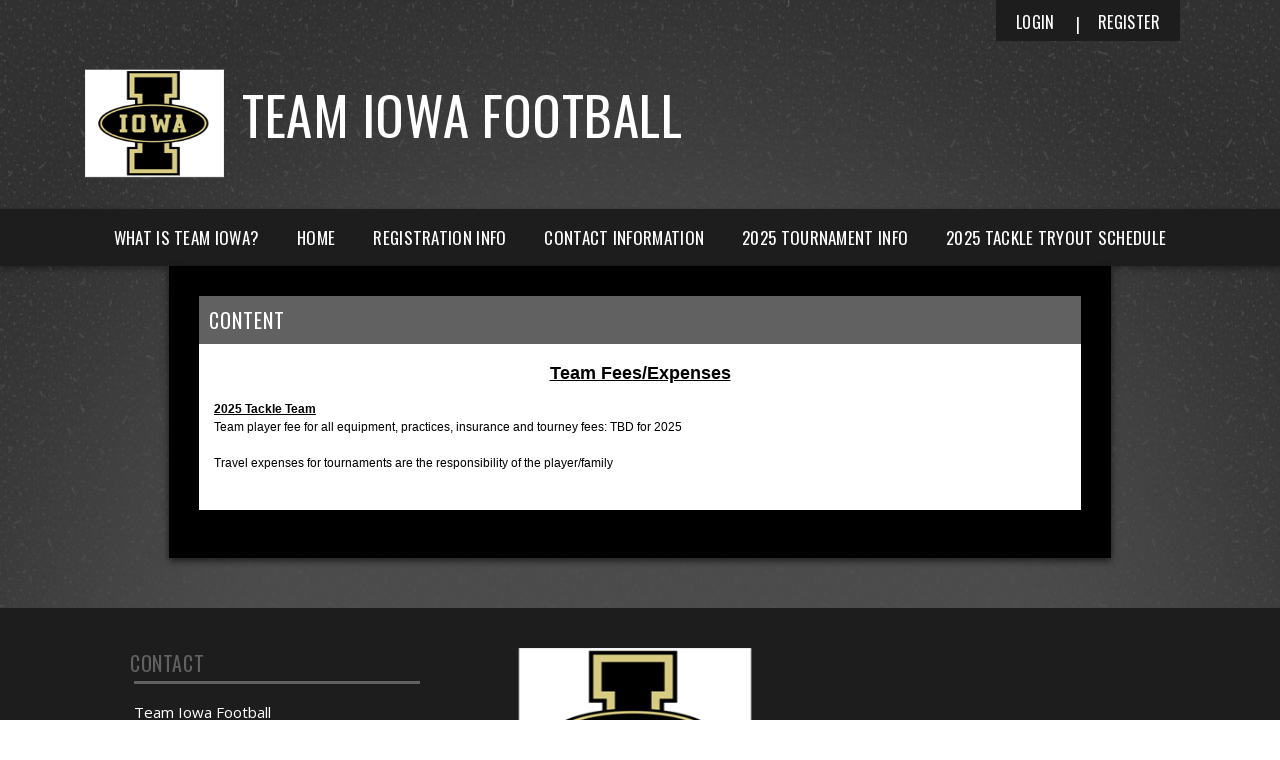

--- FILE ---
content_type: text/css
request_url: https://dt5602vnjxv0c.cloudfront.net/portals/_default/skins/apollo-ii/css/color-gray.css?cdv=298
body_size: 2980
content:
@charset "UTF-8";
@import url("https://fonts.googleapis.com/css?family=Lato:400,700,900");
.AlertText a, .AlertText a:link, .AlertText a:visited {
  color: #b7b7b7;
}

.AlertText a:hover, .AlertText a:focus, .AlertText a:active {
  color: #ebeaea;
}

/* Skin Area CSS */
/********************************************************************/
a, a:visited {
  color: #616161;
}

a:hover {
  color: #222;
}

.TeamPage_newsHolder a, .TeamPage_newsHolder a:link, .TeamPage_newsHolder a:visited,
.TeamPage_gridColumn a,
.TeamPage_gridColumn a:link,
.TeamPage_gridColumn a:visited,
.skInner .ModLinksC a,
.skInner .ModLinksC a:link,
.skInner .ModLinksC a:visited,
.skInner .ModDNNHTMLC a,
.skInner .ModDNNHTMLC a:link,
.skInner .ModDNNHTMLC a:visited {
  color: #8c8c8c;
}

.TeamPage_newsHolder a:hover, .TeamPage_newsHolder a:focus, .TeamPage_newsHolder a:active,
.TeamPage_gridColumn a:hover,
.TeamPage_gridColumn a:focus,
.TeamPage_gridColumn a:active,
.skInner .ModLinksC a:hover,
.skInner .ModLinksC a:focus,
.skInner .ModLinksC a:active,
.skInner .ModDNNHTMLC a:hover,
.skInner .ModDNNHTMLC a:focus,
.skInner .ModDNNHTMLC a:active {
  color: #222;
}

.skArea {
  background: #616161 url(../images/color-area-gray.jpg) no-repeat center center;
  background-size: cover;
}

.skAreatrabg {
  background: url(../images/color-area-gray-tra.png) no-repeat top center;
}

.skLogo a:hover img {
  -webkit-filter: drop-shadow(0 3px 8px rgba(0, 0, 0, 0.56));
  filter: drop-shadow(0 3px 8px rgba(0, 0, 0, 0.56));
}

/* Top Bar CSS */
/*******************************************************************/
.skTopBar li a:hover img {
  -webkit-filter: drop-shadow(0 0px 8px rgba(0, 0, 0, 0.54));
  filter: drop-shadow(0 0px 8px rgba(0, 0, 0, 0.54));
}

.skHeader .skRightBanner h1.skBanner {
  color: #fff;
}

.skAction a.goog-te-menu-value,
.skAction a.translate,
.skAction a.link {
  background-image: url(../images/color-top-social.png);
}

.skAction a.goog-te-menu-value:link, .skAction a.goog-te-menu-value:visited,
.skAction a.translate:link,
.skAction a.translate:visited,
.skAction a.link:link,
.skAction a.link:visited {
  background-image: url(../images/color-top-social.png);
}

.skAction a.goog-te-menu-value.skLinkedIn,
.skAction a.translate.skLinkedIn,
.skAction a.link.skLinkedIn {
  background-image: none;
}

.skAction a.goog-te-menu-value.skLinkedIn svg,
.skAction a.translate.skLinkedIn svg,
.skAction a.link.skLinkedIn svg {
  fill: #fff;
}

.skAction a.goog-te-menu-value.skLinkedIn:hover svg, .skAction a.goog-te-menu-value.skLinkedIn:focus svg, .skAction a.goog-te-menu-value.skLinkedIn:active svg,
.skAction a.translate.skLinkedIn:hover svg,
.skAction a.translate.skLinkedIn:focus svg,
.skAction a.translate.skLinkedIn:active svg,
.skAction a.link.skLinkedIn:hover svg,
.skAction a.link.skLinkedIn:focus svg,
.skAction a.link.skLinkedIn:active svg {
  fill: #1d1d1d;
}

@media screen and (max-width: 768px) {
  .skAction a.goog-te-menu-value.skLinkedIn svg,
  .skAction a.translate.skLinkedIn svg,
  .skAction a.link.skLinkedIn svg {
    fill: #fff;
  }
}

.skAction .skLogin {
  color: #fff;
  background: #1d1d1d;
}

.skAction .skLogin a.skBtn {
  color: #fff;
}

.skAction .skLogin a.skBtn:hover, .skAction .skLogin a.skBtn:focus {
  color: #616161;
}

@media screen and (max-width: 768px) {
  .skAction .skLogin a.skBtn {
    color: #fff;
    background: #616161;
  }
  .skAction .skLogin a.skBtn:hover, .skAction .skLogin a.skBtn:focus {
    color: #000;
  }
}

.skSocial a.goog-te-menu-value {
  background-position: -136px 0px;
}

.skSocial a.skFlickr {
  background-position: -6px 0px;
}

.skSocial a.skTwitter {
  background-position: -48px 0px;
}

.skSocial a.skFacebook {
  background-position: -28px 0px;
}

.skSocial a.skInstagram {
  background-position: -79px 0px;
}

.skSocial a.skYoutube {
  background-position: -105px 0px;
}

.skSocial a.goog-te-menu-value:hover, .skSocial a.goog-te-menu-value:focus {
  background-position: -136px -27px;
}

.skSocial a.skFlickr:hover, .skSocial a.skFlickr:focus {
  background-position: -6px -27px;
}

.skSocial a.skTwitter:hover, .skSocial a.skTwitter:focus {
  background-position: -48px -27px;
}

.skSocial a.skFacebook:hover, .skSocial a.skFacebook:focus {
  background-position: -28px -27px;
}

.skSocial a.skInstagram:hover, .skSocial a.skInstagram:focus {
  background-position: -79px -27px;
}

.skSocial a.skYoutube:hover, .skSocial a.skYoutube:focus {
  background-position: -105px -27px;
}

/* Navigation CSS */
/*******************************************************************/
.skNav {
  color: #fff;
  background: #1d1d1d;
}

.skNav #dnnStandardMenu .root .m {
  background: #4a4a4a;
}

.skNav #dnnStandardMenu .root .txt {
  color: #ffffff;
}

.skNav #dnnStandardMenu .root .txt:hover {
  color: #fff;
  background: #4a4a4a;
}

.skNav #dnnStandardMenu .root.sel .txt, .skNav #dnnStandardMenu .root.exp .txt {
  color: #fff;
  background: #4a4a4a;
}

.skNav #dnnStandardMenu .root .mi1 .txt,
.skNav #dnnStandardMenu .root .mi2 .txt {
  color: #616161;
}

.skNav #dnnStandardMenu .root .mi1 .txt:hover, .skNav #dnnStandardMenu .root .mi1 .txt:focus, .skNav #dnnStandardMenu .root .mi1 .txt:active,
.skNav #dnnStandardMenu .root .mi2 .txt:hover,
.skNav #dnnStandardMenu .root .mi2 .txt:focus,
.skNav #dnnStandardMenu .root .mi2 .txt:active {
  color: #000;
}

.skNav #dnnStandardMenu .root .mi2 .txt {
  color: #ffffff;
}

.skNav #dnnStandardMenu .root .mi2 .txt:hover {
  color: #000;
}

.skNav #dnnStandardMenu .root .m .haschild.sel .icn,
.skNav #dnnStandardMenu .root .m .haschild.exp > .txt .icn {
  background-image: url(../images/hover-nav-arrow.png);
}

.skNav #dnnStandardMenu .dropdown {
  background: #4a4a4a;
}

.skNav #dnnStandardMenu .col:after {
  background: rgba(255, 255, 255, 0.3);
}

.skLinks {
  background: #616161;
}

.skLinks .skHead {
  color: #fff;
}

.skLinks .skList .skItem a.skLink {
  border-top: 1px solid rgba(0, 0, 0, 0.18);
  color: #fefefe;
}

.skLinks .skList .skItem:hover a.skLink {
  color: #fff;
  background: #1d1d1d;
  color: white;
}

/* Slider CSS */
/*******************************************************************/
#slider805500 a.skPrevLinks,
#slider805500 a.skNextLinks,
#slider1080500 a.skPrevLinks,
#slider1080500 a.skNextLinks {
  background-image: url(../images/color-top-social.png);
}

#slider805500 a.skNextLinks,
#slider1080500 a.skNextLinks {
  background-position: -238px 0px;
}

#slider805500 .skNextBtn:hover,
#slider1080500 .skNextBtn:hover {
  background-color: rgba(255, 255, 255, 0.5);
}

#slider805500 .skNextBtn:hover a.skNextLinks,
#slider1080500 .skNextBtn:hover a.skNextLinks {
  background-position: -238px -192px;
}

#slider805500 a.skPrevLinks,
#slider1080500 a.skPrevLinks {
  background-position: -218px 0px;
}

#slider805500 .skPrevBtn:hover,
#slider1080500 .skPrevBtn:hover {
  background-color: rgba(255, 255, 255, 0.5);
}

#slider805500 .skPrevBtn:hover a.skPrevLinks,
#slider1080500 .skPrevBtn:hover a.skPrevLinks {
  background-position: -218px -192px;
}

#slider805500 .skPager a span,
#slider1080500 .skPager a span {
  background: #616161;
}

#slider805500 .skReadMore:hover, #slider805500 .skReadMore:focus,
#slider1080500 .skReadMore:hover,
#slider1080500 .skReadMore:focus {
  background: #ffffff;
  color: #616161;
}

/*Tab CSS */
/********************************************************************/
.skSection ::-webkit-scrollbar-track,
.skSection ::-webkit-scrollbar {
  background-color: #909090;
}

.skSection ::-webkit-scrollbar-thumb {
  background-color: #fff;
}

.skSection .skColumn {
  filter: drop-shadow(0 3px 5px rgba(0, 0, 0, 0.54));
  -webkit-filter: drop-shadow(0 3px 5px rgba(0, 0, 0, 0.54));
}

.skSection .skColumnContent {
  background: #1d1d1d;
}

.skSection .skColumnContent:after {
  -webkit-box-shadow: inset 0px -43px 40px -10px rgba(29, 29, 29, 0.85);
  box-shadow: inset 0px -43px 40px -10px rgba(29, 29, 29, 0.85);
}

@media screen and (max-width: 768px) {
  .skSection .skColumnContent {
    background: #515151;
  }
  .skSection .skColumnContent.expanded {
    background: #1d1d1d;
  }
}

@media screen and (max-width: 768px) {
  .skSection .skSocial {
    background: #515151;
  }
  .skSection .skSocial.expanded {
    background: #1d1d1d;
  }
}

.skSection .viewall {
  background-color: #616161;
  color: #000;
}

.skSection .viewall:hover, .skSection .viewall:focus {
  background-color: #505050;
  color: #000;
}

.skEventMonth,
.skEventDay {
  color: #aaaaaa;
  opacity: 0.4;
}

.skEventTime {
  color: #7b7b7b;
}

.skEventHead .skEventLink {
  color: #aaaaaa;
}

.skEventHead a.skEventLink:hover {
  color: #fff;
}

.skEventDetail .location {
  color: #7b7b7b;
}

li.skEventItem {
  border-bottom: 1px solid rgba(255, 255, 255, 0.3);
}

.skSocialTab li a.skHead {
  background: #1d1d1d;
}

.skSocialTab li a.skHead:not(.active) {
  background: #515151;
}

.skSocialTab li a.skHead:not(.active):hover {
  background: #000;
}

ul.tweet_list li {
  border-bottom: 1px solid rgba(255, 255, 255, 0.3);
}

ul.tweet_list li:before {
  background-image: url(../images/color-top-social.png);
  background-position: -182px -150px;
}

.tweet_text {
  color: #fff;
}

.tweet_text a {
  color: #8a8a8a;
}

.tweet_text a:hover {
  color: #aaaaaa;
}

.tweet_time {
  color: #7b7b7b;
}

a.tweet_screen_name {
  color: #aaaaaa;
}

a.tweet_screen_name:hover, a.tweet_screen_name:focus {
  color: #fff;
}

ul.skField p.skName {
  color: #aaaaaa;
}

ul.skField .skDate {
  color: #7b7b7b;
}

ul.skField li.skItem {
  border-bottom: 1px solid rgba(255, 255, 255, 0.3);
}

ul.skField li.skItem span.skCurrent {
  color: #fff;
}

ul.skField .skClose:after {
  color: #ff6f74;
}

.skNews .skDate {
  color: #7b7b7b;
}

.skNews .skSummary {
  color: #fff;
}

.skNews .skSummary a:hover {
  color: #aaaaaa;
}

.skNews a.skLink {
  color: #aaaaaa;
}

.skNews a.skLink:hover {
  color: #fff;
}

.skNews li.skItem {
  border-bottom: 1px solid rgba(255, 255, 255, 0.3);
}

/* Sponsor CSS */
/********************************************************************/
.skSponsor {
  background: #616161;
}

.skSponsor a.skSpnLink:hover {
  -webkit-filter: drop-shadow(0px 3px 13px rgba(0, 0, 0, 0.42));
  filter: drop-shadow(0px 3px 13px rgba(0, 0, 0, 0.42));
}

.skSpnPVLinks,
.skSpnNTLinks {
  background-image: url(../images/color-top-social.png);
}

.skSpnPVLinks {
  background-position: -258px -59px;
}

.skSpnPVLinks:hover {
  background-position: -258px 0;
}

.skSpnNTLinks {
  background-position: -295px -59px;
}

.skSpnNTLinks:hover {
  background-position: -295px 0;
}

/* Footer CSS */
/********************************************************************/
.skFooter {
  background: #1d1d1d;
}

.skFooter .ftContent {
  border-top: 3px solid #616161;
}

.skFooter .skSiteLink h2.skHead {
  color: #616161;
}

.skFooter .skSiteLink li.skSiteItem:before {
  content: "› ";
  color: #fff;
}

.skFooter .skSiteLink li.skSiteItem a.skSiteItemLink {
  color: #fff;
}

.skFooter .skSiteLink li.skSiteItem:hover:before,
.skFooter .skSiteLink li.skSiteItem:hover a.skSiteItemLink {
  color: #616161;
}

.skContact h2.skHead {
  color: #616161;
}

.skContact .skClubAddress {
  color: #fff;
}

.skContact .skClubAddress a.skClubPhone,
.skContact .skClubAddress a.skClubEmail {
  color: #fff;
}

.skContact .skClubAddress a.skClubPhone:hover, .skContact .skClubAddress a.skClubPhone:focus,
.skContact .skClubAddress a.skClubEmail:hover,
.skContact .skClubAddress a.skClubEmail:focus {
  color: #616161;
}

.skBottomBar {
  background: #121212;
}

.skBottomBar .skInfo {
  color: #fff;
}

.skBottomBar .skInfo .SkinObject {
  color: #fff;
}

.skBottomBar .skInfo .SkinObject:hover {
  color: #616161;
}

.skBottomBar .skInfo span.SkinObject:hover {
  color: #fff;
}

.skBottomBar .skInfo .skHiddenLogin {
  color: transparent;
}

.skBottomBar .skInfo .skHiddenLogin:hover {
  color: #616161;
}

.sWebTheme_ActionsArea a.sWebTheme_ActionsLinks:active span, .sWebTheme_ActionsArea a.sWebTheme_ActionsLinks:hover span, .sWebTheme_ActionsArea a.sWebTheme_ActionsLinks:focus span {
  background-color: #616161;
  color: #fff;
}

.sWebTheme_ActionsArea a.sWebTheme_showSettings:active, .sWebTheme_ActionsArea a.sWebTheme_showSettings:hover, .sWebTheme_ActionsArea a.sWebTheme_showSettings:focus {
  background-color: #616161;
  color: #fff;
}

/*Inner pages*/
/********************************************************************/
.skArea.skInner {
  background: #313131 url(../images/color-area-gray.jpg) repeat-y top center;
}

.skInner .default-header {
  background: #616161;
}

.skInner h2.default-head span {
  color: #fff;
}

.skInner .default-content {
  background: #fff;
}

@media only screen and (max-width: 768px) {
  .skArea,
  .skArea.skInner {
    background: #616161 url(../images/color-gray-area-mobile.jpg) no-repeat center center;
    background-size: cover;
  }
  #mobNav .navBar {
    background-color: #1d1d1d !important;
  }
  .yellow .navExpand .navIcon,
  .neon .navExpand .navIcon {
    fill: #fff !important;
  }
  .skAction .skLogin a.skBtn {
    background: #1d1d1d;
  }
  .skAction .skLogin a.skBtn:hover {
    color: #616161;
  }
  .skSocial a.goog-te-menu-value {
    background-position: -116px 0px;
  }
  .skSocial a.goog-te-menu-value:hover, .skSocial a.goog-te-menu-value:focus {
    background-position: -116px -27px;
  }
  .skSocial a.skFlickr {
    background-position: -6px 0px;
  }
  .skSocial a.skFlickr:hover, .skSocial a.skFlickr:focus {
    background-position: -6px -27px;
  }
  .skSocial a.skTwitter {
    background-position: -48px 0px;
  }
  .skSocial a.skTwitter:hover, .skSocial a.skTwitter:focus {
    background-position: -48px -27px;
  }
  .skSocial a.skFacebook {
    background-position: -28px 0px;
  }
  .skSocial a.skFacebook:hover, .skSocial a.skFacebook:focus {
    background-position: -28px -27px;
  }
  .skSocial a.skInstagram {
    background-position: -79px 0px;
  }
  .skSocial a.skInstagram:hover, .skSocial a.skInstagram:focus {
    background-position: -79px -27px;
  }
  .skSocial a.skYoutube {
    background-position: -105px 0px;
  }
  .skSocial a.skYoutube:hover, .skSocial a.skYoutube:focus {
    background-position: -105px -27px;
  }
  #slider805500 .skImg,
  #slider1080500 .skImg {
    height: auto;
  }
  #slider805500 .skPager a span,
  #slider1080500 .skPager a span {
    background: #1d1d1d;
  }
  #slider805500 .skPager a:hover span, #slider805500 .skPager a:focus span,
  #slider1080500 .skPager a:hover span,
  #slider1080500 .skPager a:focus span {
    background: #1d1d1d;
  }
  #slider805500 .skPager a.selected span,
  #slider1080500 .skPager a.selected span {
    background: #fff;
  }
  .skBottomBar {
    background: transparent;
    padding: 0px;
  }
  .skBottomBar .skInfo {
    background: #121212;
  }
  .skBottomBar .skWidth {
    padding: 0px;
  }
  .skBottomBar .skMobile {
    background: transparent;
  }
  .skFooter .skContact .skClubAddress {
    color: #fff;
  }
  .skFooter .skContact .skClubAddress a.skClubPhone,
  .skFooter .skContact .skClubAddress a.skClubEmail {
    color: #616161;
  }
  .skFooter .skContact .skClubAddress a.skClubPhone:hover, .skFooter .skContact .skClubAddress a.skClubPhone:focus,
  .skFooter .skContact .skClubAddress a.skClubEmail:hover,
  .skFooter .skContact .skClubAddress a.skClubEmail:focus {
    color: #fff;
  }
  .skSection .skNews .readmore a {
    color: #616161;
  }
  .skSection .skNews .readmore a:hover {
    color: #fff;
  }
}

/****************************************************/
/* Stylesheet for apollo                    */
/****************************************************/
.apollo #mobNav.gray .navBar {
  background: #616161;
  border-bottom: 1px solid #fff;
}

.apollo #mobNav.gray .navDropDown {
  background: #616161;
}

.apollo #mobNav.gray .navExpand .navIcon {
  fill: #fff;
}

.apollo #mobNav.gray .navTabs .activeTab {
  border-bottom-color: transparent !important;
}

.apollo #mobNav.gray .navLogo a, .apollo #mobNav.gray .navLogo a:link, .apollo #mobNav.gray .navLogo a:visited {
  font-family: "Lato", Arial, Helvetica, sans-serif;
  font-size: 18px;
  font-weight: 700;
  color: #fff;
}

.apollo #mobNav.gray .navTitle {
  font-family: "Lato", Arial, Helvetica, sans-serif;
  font-size: 18px;
  font-weight: 700;
  color: #fff;
}

.apollo #mobNav.gray .navLink, .apollo #mobNav.gray .navLink:link, .apollo #mobNav.gray .navLink:visited {
  font-family: "Lato", Arial, Helvetica, sans-serif;
  font-size: 18px;
  line-height: 26px;
  font-weight: 700;
  color: #fff;
  letter-spacing: 0.5px;
}

@media (max-width: 340px) {
  .apollo #mobNav.gray .navLink, .apollo #mobNav.gray .navLink:link, .apollo #mobNav.gray .navLink:visited {
    font-size: 15px;
  }
}

.apollo #mobNav.gray .navLink.navLinkSelected {
  font-weight: 900;
}

.apollo #mobNav.gray .navChild {
  background: #fff;
}

.apollo #mobNav.gray .navChild .navLink, .apollo #mobNav.gray .navChild .navLink:link, .apollo #mobNav.gray .navChild .navLink:visited {
  color: #616161;
}

.apollo #mobNav.gray .navChild .navIcon {
  fill: #616161;
}

.apollo #mobNav.gray .navChild1 {
  background: #e6e6e6;
}

.apollo #mobNav.gray .navChild1 .navLink, .apollo #mobNav.gray .navChild1 .navLink:link, .apollo #mobNav.gray .navChild1 .navLink:visited {
  color: #484848;
}

.apollo #mobNav.gray .navChild1 .navIcon {
  fill: #484848;
}

.apollo #mobNav.gray .navChild2 {
  background: #cccccc;
}

.apollo #mobNav.gray .navChild2 .navLink, .apollo #mobNav.gray .navChild2 .navLink:link, .apollo #mobNav.gray .navChild2 .navLink:visited {
  color: #151515;
}

.apollo #mobNav.gray .navChild2 .navIcon {
  fill: #151515;
}

.apollo #mobNav.gray .navFooter .navIcon {
  fill: #fff;
}

.apollo #mobNav.gray .navFooter:after {
  background: #fff;
}
